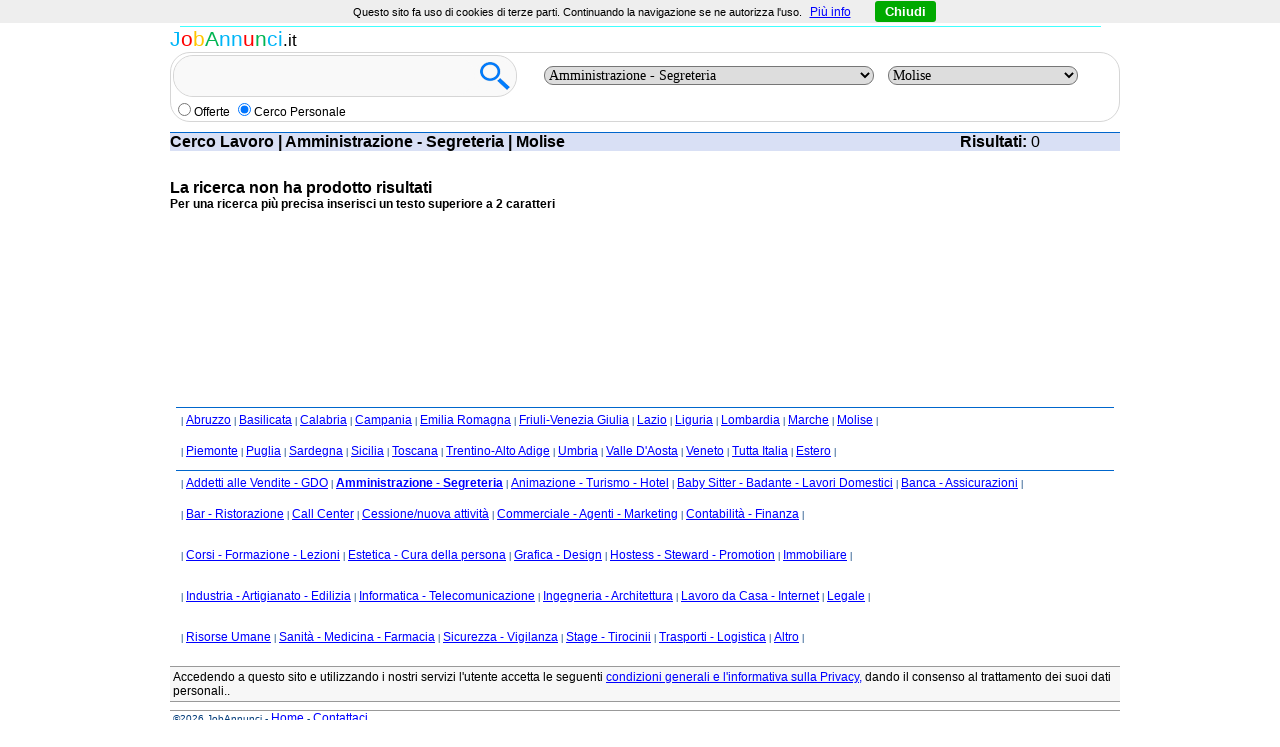

--- FILE ---
content_type: text/html
request_url: https://www.jobannunci.com/?q=molise&q_sel=2&cat=2
body_size: 22217
content:
<!DOCTYPE HTML PUBLIC "-//W3C//DTD HTML 4.0 Transitional//EN">
<html>
<head>
<title>Cerco Lavoro | Settore Amministrazione - Segreteria| Molise  | JobAnnunci.com </title>
<meta name="description" content="Cerco Lavoro  Molise Amministrazione - Segreteria.  Cerca Lavoro con JobAnnunci. Centinaia di Annunci Gratuiti per chi cerca lavoro">
<meta name="keywords" content=" lavoro offerte ricerca annunci cerca cerco trova trovo lavorare job">
<meta http-equiv="content-type" content="text/html; charset=iso-8859-1">
<meta http-equiv="content-language" content="IT">
<link rel="shortcut icon" href="http://www.jobannunci.com/favicon.ico">
<link rel="icon" href="http://www.jobannunci.com/favicon.ico"> 
<link rel=stylesheet href="css/jobAnnunci.css" type="text/css">
</head>

<body class="bg" style="margin-top:0px; margin-bottom:0px; margin-left:1px; margin-right:1px">


<center>
<div   style="width:940px;">




<script src="/cookiechoices.js"></script>
<style>

#cookieChoiceDismiss { /* Impostiamo per il link “accetto/ok/chiudi” le proprietà per renderlo… */
/* …visivamente come un pulsante */
background-color: #0A0;  /* #0A0; lo sfondo è verde (#0A0) */
color: #FFF; /* Il colore del testo è bianco (#FFF) */
text-decoration: none; /* Il testo non è sottolineato */
font-weight: 600; /* Il testo è in grassetto */
font-size: 13px;
padding: 3px 10px; /* Imposto lo spazio tra i caratteri e il bordo del pulsante 2pixel sopra e sotto e 10px ai lati */
border-radius: 3px; /* Lo sfondo del pulsante ha i bordi arrotondati con un raggio di 3 pixel */
}
#cookieChoiceDismiss:hover { /* Passando il mouse sopra il pulsante, questo cambia colore in verde chiaro. */
background-color: #0F0;
}

</style>


 <script>

document.addEventListener('DOMContentLoaded', function (event) {
   cookieChoices.showCookieConsentBar(' Questo sito fa uso di cookies di terze parti. Continuando la navigazione se ne autorizza l\'uso.', 'Chiudi', 'Più info', 'http://www.jobannunci.com/termini/');
});
 </script>




<table  border="0" style="width:98%" cellpadding="0" cellspacing="0"> 
<tr>
<td style="border-bottom:1px solid #40FFFF;white-space:nowrap;font-size:16px;width:33%;height:15px;text-align:left;" class="f1"><a style='margin-right:.70em;white-space:nowrap;font-size:16px;' title="Inserisci Annuncio Gratuito" href="https://www.jobannunci.com/inserisci/">Inserisci&nbsp;Annuncio</a>&nbsp;<font class="f1"><a style='margin-right:.70em;font-size:16px;' href="https://www.jobannunci.com/offerte-di-lavoro" title="Ultime Offerte di Lavoro">Offerte&nbsp;di&nbsp;Lavoro</a></font>&nbsp;<font class="f1"><a style='margin-right:.70em;font-size:16px;' href="https://www.jobannunci.com/cerco-lavoro" title="Cerco Lavoro">Cerco&nbsp;Lavoro</a></font></td>
<th style="border-bottom:1px solid #40FFFF;white-space:nowrap;font-size:22px;width:33%;height:15px;text-align:center;" class="f1">Annunci&nbsp;di&nbsp;Lavoro</th>
<td style="border-bottom:1px solid #40FFFF;white-space:nowra;font-size:16px;width:33%;height:15px;text-align:right;" class="f1">&nbsp;<font class="f1"><a  style='margin-right:.70em;font-size:16px;' href="https://www.jobannunci.com/friends" title="Friends">Friends</a></font>&nbsp;<font class="f1"><a  style='white-space:nowrap;font-size:16px;' href="https://www.jobannunci.com/mappa" title="Mappa del Sito">Mappa&nbsp;del&nbsp;sito</a></font></td>
</table>


<TABLE border="0" style="height:100%; width:100%" cellpadding="0" cellspacing="0">
<TR>
<TD align="left" valign="top">
		
        
        
<a style="font-family:High Tower Text,Arial,Helvetica,Verdana;;font-size:16pt;color:#0A0000;text-decoration:none;" href="http://www.jobannunci.it"><font color="#00B5F7">J</font><font color="#FF0000">o</font><font color="#FFC600">b</font><font color="#00B552">A</font><font color="#00B5F7">nn</font><font color="#FF0000">u</font><font color="#00B552">n</font><font color="#00B5F7">ci</font><font style="font-size:13pt;color:#000000;">.it</font></a>
	        <form action=""  style="margin:0; padding:0;">
        <table border="0" cellpadding="1" cellspacing="1" style=" width:950px;border:1px solid #D6D6D6;border-radius:20px 20px 20px 20px;">
        <tr>
        <td style="text-align:left; vertical-align:top;" class="f1"> 
         
        
           <table border="0" cellpadding="0" cellspacing="0" style="background-color:#F9F9F9;border:1px solid #D6D6D6;border-radius:20px 20px 20px 20px;">
            <tr>
            <td class="f1">
            <input type="text" value=""   name="q" maxlength="70" style="width:300px;padding-left:20px;outline:none; border:hidden;height:40px;font-size:16px;background-color:#F9F9F9;border-radius:20px 20px 20px 20px;">
            </td>
            <td class="f1" style="border:hidden;border-radius:20px 20px 20px 20px;">
            <button style="outline:none;background-color:#F9F9F9;cursor:pointer;border:none;border-radius:20px 20px 20px 20px;border:hidden;"  type='submit'><img title="Cerca"  src="https://www.jobannunci.com/images/search.png"></button>
            </td>
             </tr>
            </table>
         </td>  
        
               <td>
              
        <select onChange="form.submit()" name="cat" style="width:330px;font-family:Verdana;font-size:14px;border-radius:20px 20px 20px 20px; margin-right:10px;">
				                  
                 <option style="color:#666666"  value="t">&#171;Annulla Selezione&#187;</option>
				 			        	  <option   value="31" >Addetti alle Vendite - GDO</option>
				    			        	  <option   value="2" selected>Amministrazione - Segreteria</option>
				    			        	  <option   value="30" >Animazione - Turismo - Hotel</option>
				    			        	  <option   value="3" >Baby Sitter - Badante - Lavori Domestici</option>
				    			        	  <option   value="4" >Banca - Assicurazioni</option>
				    			        	  <option   value="5" >Bar - Ristorazione</option>
				    			        	  <option   value="7" >Call Center</option>
				    			        	  <option   value="33" >Cessione/nuova attività</option>
				    			        	  <option   value="9" >Commerciale - Agenti - Marketing</option>
				    			        	  <option   value="12" >Contabilità - Finanza</option>
				    			        	  <option   value="11" >Corsi - Formazione - Lezioni</option>
				    			        	  <option   value="22" >Estetica - Cura della persona</option>
				    			        	  <option   value="13" >Grafica - Design</option>
				    			        	  <option   value="23" >Hostess -  Steward  - Promotion</option>
				    			        	  <option   value="14" >Immobiliare</option>
				    			        	  <option   value="15" >Industria - Artigianato - Edilizia</option>
				    			        	  <option   value="16" >Informatica - Telecomunicazione</option>
				    			        	  <option   value="17" >Ingegneria - Architettura</option>
				    			        	  <option   value="18" >Lavoro da Casa - Internet</option>
				    			        	  <option   value="19" >Legale</option>
				    			        	  <option   value="25" >Risorse Umane</option>
				    			        	  <option   value="26" >Sanità - Medicina - Farmacia</option>
				    			        	  <option   value="27" >Sicurezza - Vigilanza</option>
				    			        	  <option   value="28" >Stage - Tirocinii</option>
				    			        	  <option   value="29" >Trasporti - Logistica</option>
				    			        	  <option   value="32" >Altro</option>
				    				</select>	
        		<select onChange="form.submit()"  name="area" style="width:190px;font-family:Verdana;font-size:14px;border-radius:20px 20px 20px 20px;">
		                           <option style="color:#666666"  value="t">&#171;Annulla Selezione&#187;</option>
				                      <option    value="1" >Abruzzo</option>
                                      <option    value="2" >Basilicata</option>
                                      <option    value="3" >Calabria</option>
                                      <option    value="4" >Campania</option>
                                      <option    value="5" >Emilia Romagna</option>
                                      <option    value="6" >Friuli-Venezia Giulia</option>
                                      <option    value="7" >Lazio</option>
                                      <option    value="8" >Liguria</option>
                                      <option    value="9" >Lombardia</option>
                                      <option    value="10" >Marche</option>
                                      <option    value="11" selected>Molise</option>
                                      <option    value="12" >Piemonte</option>
                                      <option    value="13" >Puglia</option>
                                      <option    value="14" >Sardegna</option>
                                      <option    value="15" >Sicilia</option>
                                      <option    value="16" >Toscana</option>
                                      <option    value="17" >Trentino-Alto Adige</option>
                                      <option    value="18" >Umbria</option>
                                      <option    value="19" >Valle d'Aosta</option>
                                      <option    value="20" >Veneto</option>
                                      <option    value="21" >Tutta Italia</option>
                                      <option    value="22" >Estero</option>
                                </select>
	          </td>
        
        
        
        
      
	    </td>
  	   <tr>
         <td  nowrap valign="top" class="f1">
        <input  onClick="form.submit()" type="radio" name="q_sel" value="1">Offerte
        <input checked   onClick="form.submit()" type="radio" name="q_sel" value="2">Cerco&nbsp;Personale
   		</td>
        <td></td>
        </table>
        </form>
	 

        <table border="0" cellpadding="0" cellspacing="0" style="width:950px;margin-top:10px;">
         <tr>
        <td  style="border-top:1px solid #0066CC;font-size:16px;" bgcolor="#D9E0F5" class="f2" nowrap>
        <strong>Cerco Lavoro&nbsp;|&nbsp;Amministrazione - Segreteria&nbsp;|&nbsp;Molise</strong>
        </td>
        <td  style="border-top:1px solid #0066CC;font-size:16px;" bgcolor="#D9E0F5" class="f2" nowrap>
        <strong>Risultati:</strong>&nbsp;0        </td>
        <tr>
        <td style="font-size:18px;">
		<div style="margin-top:10px;">
		 
        </div>
        </td>
        </table>
			
            
	    <table width="98%" border="0" cellpadding="0" cellspacing="0">
		<tr>
    	<td>&nbsp;</td>
        </tr>
      <tr><td><strong>La ricerca  non ha prodotto risultati<br><font class="f1">Per una ricerca più precisa inserisci un testo <strong>superiore a 2 caratteri</strong></font></strong></td>
      </tr>
    </table>
					
			    			<table width="98%" border="0" cellpadding="0" cellspacing="0">
        		<tr><td>&nbsp;</td>
           		<tr>
                <td align="left" colspan="2" width="64%">
                	
				<script async src="//pagead2.googlesyndication.com/pagead/js/adsbygoogle.js"></script>
                <!-- Rettangolo 728_90 -->
                <ins class="adsbygoogle"
                     style="display:inline-block;width:728px;height:90px"
                     data-ad-client="ca-pub-6088161297493190"
                     data-ad-slot="4930995860"></ins>
                <script>
                (adsbygoogle = window.adsbygoogle || []).push({});
                </script>
               
					
                </td>
                <td width="34%"></td>
    		</table>
			</TD>
<TR>
<TD valign="bottom" align="center">
 	

<div align="center">
   
    <div align="left" style="border-top: 1px solid #0066CC;" class="menu_bottom">
    |&nbsp;<a style="font-size:12px;" title="Abruzzo" href="https://www.jobannunci.com/?q=abruzzo&amp;q_sel=2&amp;cat=2">Abruzzo</a>
    |&nbsp;<a style="font-size:12px;"  title="Basilicata" href="https://www.jobannunci.com/?q=basilicata&amp;q_sel=2&amp;cat=2">Basilicata</a>
    |&nbsp;<a style="font-size:12px;" title="Calabria" href="https://www.jobannunci.com/?q=calabria&amp;q_sel=2&amp;cat=2">Calabria</a>
    |&nbsp;<a style="font-size:12px;" title="Campania" href="https://www.jobannunci.com/?q=campania&amp;q_sel=2&amp;cat=2">Campania</a>
    |&nbsp;<a style="font-size:12px;" title="Emilia Romagna" href="https://www.jobannunci.com/?q=emilia%20romagna&amp;q_sel=2&amp;cat=2">Emilia&nbsp;Romagna</a>
    |&nbsp;<a style="font-size:12px;" title="Friuli-Venezia Giulia" href="https://www.jobannunci.com/?q=friuli-venezia%20giulia&amp;q_sel=2&amp;cat=2">Friuli-Venezia&nbsp;Giulia</a>
    |&nbsp;<a style="font-size:12px;" title="Lazio" href="https://www.jobannunci.com/?q=lazio&amp;q_sel=2&amp;cat=2">Lazio</a>
    |&nbsp;<a style="font-size:12px;" title="Liguria" href="https://www.jobannunci.com/?q=liguria&amp;q_sel=2&amp;cat=2">Liguria</a>
    |&nbsp;<a style="font-size:12px;;" title="Lombardia" href="https://www.jobannunci.com/?q=lombardia&amp;q_sel=2&amp;cat=2">Lombardia</a>
    |&nbsp;<a style="font-size:12px;" title="Marche" href="https://www.jobannunci.com/?q=marche&amp;q_sel=2&amp;cat=2">Marche</a>
    |&nbsp;<a style="font-size:12px;" title="Molise" href="https://www.jobannunci.com/?q=molise&amp;q_sel=2&amp;cat=2">Molise</a>&nbsp;|
    </div>
    <div align="left" class="menu_bottom">
    |&nbsp;<a style="font-size:12px;" title="Piemonte" href="https://www.jobannunci.com/?q=piemonte&amp;q_sel=2&amp;cat=2">Piemonte</a>
    |&nbsp;<a style="font-size:12px;" title="Puglia" href="https://www.jobannunci.com/?q=puglia&amp;q_sel=2&amp;cat=2">Puglia</a>
    |&nbsp;<a style="font-size:12px;" title="Sardegna" href="https://www.jobannunci.com/?q=sardegna&amp;q_sel=2&amp;cat=2">Sardegna</a>
    |&nbsp;<a style="font-size:12px;" title="Sicilia" href="https://www.jobannunci.com/?q=sicilia&amp;q_sel=2&amp;cat=2">Sicilia</a>
    |&nbsp;<a style="font-size:12px;" title="Toscana" href="https://www.jobannunci.com/?q=toscana&amp;q_sel=2&amp;cat=2">Toscana</a>
    |&nbsp;<a style="font-size:12px;" title="Trentino-Alto Adige" href="https://www.jobannunci.com/?q=trentino-alto%20adige&amp;q_sel=2&amp;cat=2">Trentino-Alto&nbsp;Adige</a>
    |&nbsp;<a style="font-size:12px;" title="Umbria" href="https://www.jobannunci.com/?q=umbria&amp;q_sel=2&amp;cat=2">Umbria</a>
    |&nbsp;<a style="font-size:12px;" title="Valle D'Aosta" href="https://www.jobannunci.com/?q=valle%20d'aosta&amp;q_sel=2&amp;cat=2">Valle&nbsp;D'Aosta</a>
    |&nbsp;<a style="font-size:12px;" title="Veneto" href="https://www.jobannunci.com/?q=veneto&amp;q_sel=2&amp;cat=2">Veneto</a>
    |&nbsp;<a style="font-size:12px;"  title="Tutta Italia" href="https://www.jobannunci.com/?q=tutta%20italia&amp;q_sel=2&amp;cat=2" >Tutta Italia</a>
    |&nbsp;<a style="font-size:12px;" title="Estero" href="https://www.jobannunci.com/?q=estero&amp;q_sel=2&amp;cat=2">Estero</a>&nbsp;|
    </div>


            
    <div align="left" style="border-top: 1px solid #0066CC;" class="menu_bottom">
				
				|&nbsp;<a title="Addetti alle Vendite - GDO" href="https://www.jobannunci.com?cat=31&amp;q_sel=2&amp;Addetti alle Vendite - GDO">Addetti alle Vendite - GDO</a>
				 
						
				|&nbsp;<a title="Amministrazione - Segreteria" href="https://www.jobannunci.com?cat=2&amp;q_sel=2&amp;Amministrazione - Segreteria"><b>Amministrazione - Segreteria</b></a>
				 
						
				|&nbsp;<a title="Animazione - Turismo - Hotel" href="https://www.jobannunci.com?cat=30&amp;q_sel=2&amp;Animazione - Turismo - Hotel">Animazione - Turismo - Hotel</a>
				 
						
				|&nbsp;<a title="Baby Sitter - Badante - Lavori Domestici" href="https://www.jobannunci.com?cat=3&amp;q_sel=2&amp;Baby Sitter - Badante - Lavori Domestici">Baby Sitter - Badante - Lavori Domestici</a>
				 
						
				|&nbsp;<a title="Banca - Assicurazioni" href="https://www.jobannunci.com?cat=4&amp;q_sel=2&amp;Banca - Assicurazioni">Banca - Assicurazioni</a>
				 
		                |	
				</div>
				<div align="left" style="margin-bottom: 20px;" class="menu_bottom">
                				
				|&nbsp;<a title="Bar - Ristorazione" href="https://www.jobannunci.com?cat=5&amp;q_sel=2&amp;Bar - Ristorazione">Bar - Ristorazione</a>
				 
						
				|&nbsp;<a title="Call Center" href="https://www.jobannunci.com?cat=7&amp;q_sel=2&amp;Call Center">Call Center</a>
				 
						
				|&nbsp;<a title="Cessione/nuova attività" href="https://www.jobannunci.com?cat=33&amp;q_sel=2&amp;Cessione/nuova attività">Cessione/nuova attività</a>
				 
						
				|&nbsp;<a title="Commerciale - Agenti - Marketing" href="https://www.jobannunci.com?cat=9&amp;q_sel=2&amp;Commerciale - Agenti - Marketing">Commerciale - Agenti - Marketing</a>
				 
						
				|&nbsp;<a title="Contabilità - Finanza" href="https://www.jobannunci.com?cat=12&amp;q_sel=2&amp;Contabilità - Finanza">Contabilità - Finanza</a>
				 
		                |	
				</div>
				<div align="left" style="margin-bottom: 20px;" class="menu_bottom">
                				
				|&nbsp;<a title="Corsi - Formazione - Lezioni" href="https://www.jobannunci.com?cat=11&amp;q_sel=2&amp;Corsi - Formazione - Lezioni">Corsi - Formazione - Lezioni</a>
				 
						
				|&nbsp;<a title="Estetica - Cura della persona" href="https://www.jobannunci.com?cat=22&amp;q_sel=2&amp;Estetica - Cura della persona">Estetica - Cura della persona</a>
				 
						
				|&nbsp;<a title="Grafica - Design" href="https://www.jobannunci.com?cat=13&amp;q_sel=2&amp;Grafica - Design">Grafica - Design</a>
				 
						
				|&nbsp;<a title="Hostess -  Steward  - Promotion" href="https://www.jobannunci.com?cat=23&amp;q_sel=2&amp;Hostess -  Steward  - Promotion">Hostess -  Steward  - Promotion</a>
				 
						
				|&nbsp;<a title="Immobiliare" href="https://www.jobannunci.com?cat=14&amp;q_sel=2&amp;Immobiliare">Immobiliare</a>
				 
		                |	
				</div>
				<div align="left" style="margin-bottom: 20px;" class="menu_bottom">
                				
				|&nbsp;<a title="Industria - Artigianato - Edilizia" href="https://www.jobannunci.com?cat=15&amp;q_sel=2&amp;Industria - Artigianato - Edilizia">Industria - Artigianato - Edilizia</a>
				 
						
				|&nbsp;<a title="Informatica - Telecomunicazione" href="https://www.jobannunci.com?cat=16&amp;q_sel=2&amp;Informatica - Telecomunicazione">Informatica - Telecomunicazione</a>
				 
						
				|&nbsp;<a title="Ingegneria - Architettura" href="https://www.jobannunci.com?cat=17&amp;q_sel=2&amp;Ingegneria - Architettura">Ingegneria - Architettura</a>
				 
						
				|&nbsp;<a title="Lavoro da Casa - Internet" href="https://www.jobannunci.com?cat=18&amp;q_sel=2&amp;Lavoro da Casa - Internet">Lavoro da Casa - Internet</a>
				 
						
				|&nbsp;<a title="Legale" href="https://www.jobannunci.com?cat=19&amp;q_sel=2&amp;Legale">Legale</a>
				 
		                |	
				</div>
				<div align="left" style="margin-bottom: 20px;" class="menu_bottom">
                				
				|&nbsp;<a title="Risorse Umane" href="https://www.jobannunci.com?cat=25&amp;q_sel=2&amp;Risorse Umane">Risorse Umane</a>
				 
						
				|&nbsp;<a title="Sanità - Medicina - Farmacia" href="https://www.jobannunci.com?cat=26&amp;q_sel=2&amp;Sanità - Medicina - Farmacia">Sanità - Medicina - Farmacia</a>
				 
						
				|&nbsp;<a title="Sicurezza - Vigilanza" href="https://www.jobannunci.com?cat=27&amp;q_sel=2&amp;Sicurezza - Vigilanza">Sicurezza - Vigilanza</a>
				 
						
				|&nbsp;<a title="Stage - Tirocinii" href="https://www.jobannunci.com?cat=28&amp;q_sel=2&amp;Stage - Tirocinii">Stage - Tirocinii</a>
				 
						
				|&nbsp;<a title="Trasporti - Logistica" href="https://www.jobannunci.com?cat=29&amp;q_sel=2&amp;Trasporti - Logistica">Trasporti - Logistica</a>
				 
		             	|&nbsp;<a title="Altro" href="https://www.jobannunci.com?q_sel=2&amp;cat=32&amp;Altro">Altro</a>
       	    |&nbsp;
    </div>

</div>




<div align="center" style="margin-bottom:20px;">
	    
	<table style="background-color:#F7F7F7;text-align:left;font-family: Arial,Verdana,Helvetica;font-size:12px;color:#000000;height:15px;margin-bottom:8px;margin-top: 1px;width:950px;;border-top:1px solid #999999;border-bottom:1px solid #999999;">
    <tr>
    <td> 
    Accedendo a questo sito e utilizzando i nostri servizi l'utente accetta le seguenti <a target="_blank" title="Termini e Condizioni" href="https://www.jobannunci.com/termini">condizioni generali e l'informativa sulla Privacy,</a>   dando il consenso al trattamento dei suoi dati personali..
    
 	</td>
    </tr>
    </table>
	
    <div style="text-align:left;font-family: Arial,Verdana,Helvetica;font-size:10px;color:#003B79;height:15px;margin-bottom:10px;margin-top:1px;width:950px;border-top:1px solid #999999;border-bottom:1px solid #999999;">
    &nbsp;&copy;2026&nbsp;JobAnnunci&nbsp;-&nbsp;<a title="Home" href="https://www.jobannunci.com">Home</a>&nbsp;-&nbsp;<a title="Contattaci" href="https://www.jobannunci.com/contattaci/">Contattaci</a>
    </div>
</div>

<!-- Histats.com  START  (standard)-->
<script type="text/javascript">document.write(unescape("%3Cscript src=%27http://s10.histats.com/js15.js%27 type=%27text/javascript%27%3E%3C/script%3E"));</script>
<a href="http://www.histats.com" target="_blank" title="Contatore accessi gratis" ><script  type="text/javascript" >
try {Histats.start(1,403395,4,0,150,30,"00011111");
Histats.track_hits();} catch(err){};
</script></a>
<noscript><a href="http://www.histats.com" target="_blank"><img  src="http://sstatic1.histats.com/0.gif?403395&101" alt="Contatore accessi gratis" border="0"></a></noscript>
<!-- Histats.com  END  -->


<!-- Global site tag (gtag.js) - Google Analytics -->
<script async src="https://www.googletagmanager.com/gtag/js?id=UA-137953173-1"></script>
<script>
  window.dataLayer = window.dataLayer || [];
  function gtag(){dataLayer.push(arguments);}
  gtag('js', new Date());

  gtag('config', 'UA-137953173-1');
</script>

</TD>
</TABLE>




</div>
</center>
</body>
</html>





--- FILE ---
content_type: text/html; charset=utf-8
request_url: https://www.google.com/recaptcha/api2/aframe
body_size: 267
content:
<!DOCTYPE HTML><html><head><meta http-equiv="content-type" content="text/html; charset=UTF-8"></head><body><script nonce="8GZZALHEr7vCEizhTh4tLw">/** Anti-fraud and anti-abuse applications only. See google.com/recaptcha */ try{var clients={'sodar':'https://pagead2.googlesyndication.com/pagead/sodar?'};window.addEventListener("message",function(a){try{if(a.source===window.parent){var b=JSON.parse(a.data);var c=clients[b['id']];if(c){var d=document.createElement('img');d.src=c+b['params']+'&rc='+(localStorage.getItem("rc::a")?sessionStorage.getItem("rc::b"):"");window.document.body.appendChild(d);sessionStorage.setItem("rc::e",parseInt(sessionStorage.getItem("rc::e")||0)+1);localStorage.setItem("rc::h",'1769901671397');}}}catch(b){}});window.parent.postMessage("_grecaptcha_ready", "*");}catch(b){}</script></body></html>

--- FILE ---
content_type: text/css
request_url: https://www.jobannunci.com/css/jobAnnunci.css
body_size: 1137
content:

.bg{
	background: white;
	font-family: Arial,Helvetica,Verdana;
	font-size: 8pt;
	cursor : auto;
}

.f1{

  font-family: Arial,Helvetica,Verdana;
  font-size: 9pt;

}

.f2{

  font-family: Arial,Helvetica,Verdana;
  font-size: 10pt;

}


.f5{

  font-family: Arial,Helvetica,Verdana;
  font-size: 20pt;

}



.f2b{

  font-family: Arial,Helvetica,Verdana;
  font-size: 12pt;
  color:#2461AA;
}


.f2g{

  font-family: Arial,Helvetica,Verdana;
  font-size: 12pt;
  color:#666666;
}




a {
  font-family: Arial,Helvetica,Verdana;
  font-size: 9pt;
  color:#0000FF;
 }

a:hover{
  font-family: Arial,Helvetica,Verdana;
  font-size: 9pt;
  color:#0000FF;
}





.fb2
{
font-family: Arial,Helvetica,Verdana;
font-size: 10pt;
color:#FF6600;
font-weight :  bold;
}


.tx1err
{
font-family: Arial,Helvetica,Verdana;
font-size: 8pt;
color:red;
font-weight :bold;
}


div.menu_bottom {
background: #FFFFFF;
width: 98%;
height: auto;
margin-bottom: 5px;
margin-top: 10px;
font-family: Arial,Verdana,Helvetica;
padding: 5px 2px 2px 5px;
font-size: 9px;
color:#003B79;
}

.bt
{
width:150px;
font-family: Verdana, Arial, Helvetica, sans-serif;
border-radius:8px 8px 8px 8px; 
color:#0000FF; 
background-color:#FFFFFF;
}







